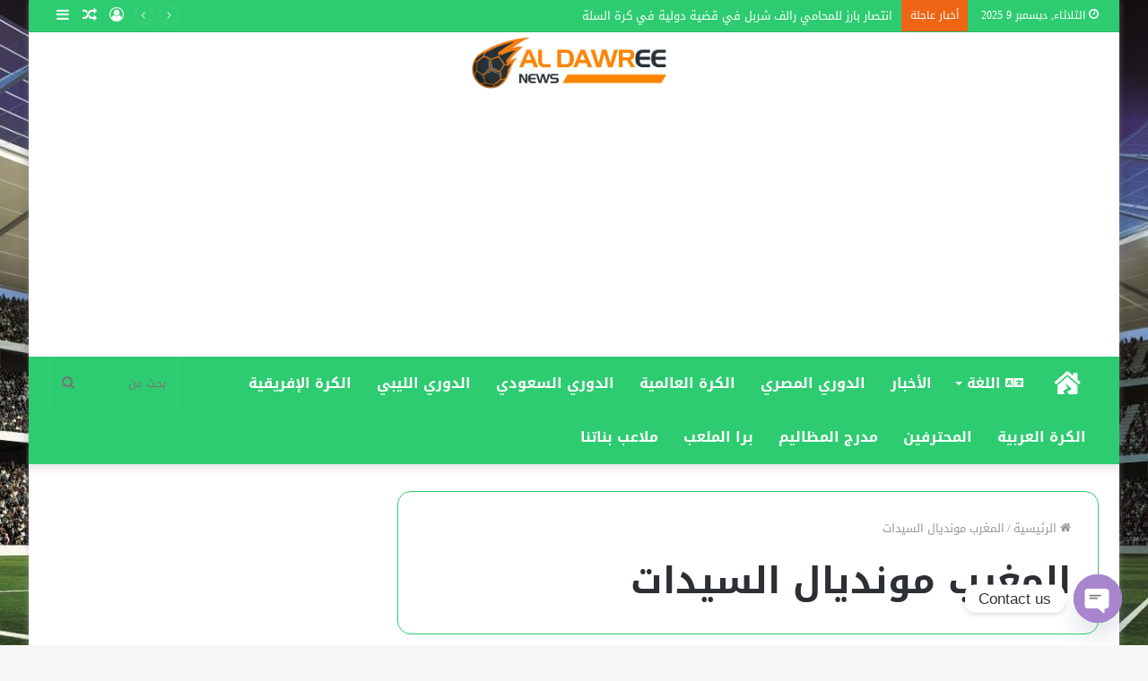

--- FILE ---
content_type: text/html; charset=utf-8
request_url: https://www.google.com/recaptcha/api2/aframe
body_size: 265
content:
<!DOCTYPE HTML><html><head><meta http-equiv="content-type" content="text/html; charset=UTF-8"></head><body><script nonce="FqTy46y8JJ-crd-Ca92s0Q">/** Anti-fraud and anti-abuse applications only. See google.com/recaptcha */ try{var clients={'sodar':'https://pagead2.googlesyndication.com/pagead/sodar?'};window.addEventListener("message",function(a){try{if(a.source===window.parent){var b=JSON.parse(a.data);var c=clients[b['id']];if(c){var d=document.createElement('img');d.src=c+b['params']+'&rc='+(localStorage.getItem("rc::a")?sessionStorage.getItem("rc::b"):"");window.document.body.appendChild(d);sessionStorage.setItem("rc::e",parseInt(sessionStorage.getItem("rc::e")||0)+1);localStorage.setItem("rc::h",'1765278899748');}}}catch(b){}});window.parent.postMessage("_grecaptcha_ready", "*");}catch(b){}</script></body></html>